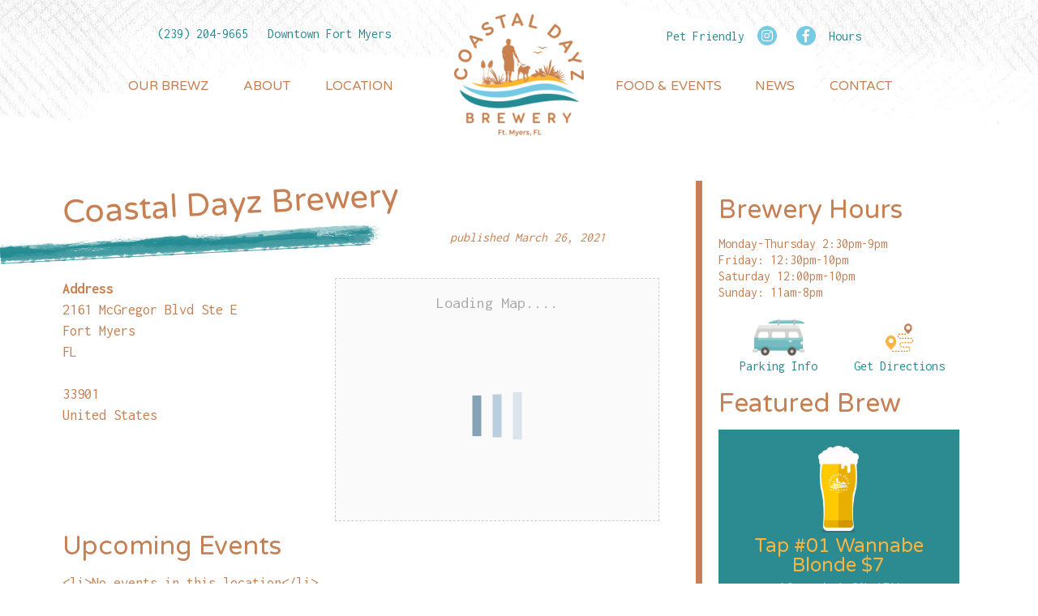

--- FILE ---
content_type: text/html; charset=UTF-8
request_url: https://coastaldayzbrewery.com/locations/coastal-dayz-brewery-65/
body_size: 15844
content:
<!doctype html>

<!--[if lt IE 7 ]> <html class="ie ie6 ie-lt10 ie-lt9 ie-lt8 ie-lt7 no-js" dir="ltr" lang="en-US"> <![endif]-->
<!--[if IE 7 ]>    <html class="ie ie7 ie-lt10 ie-lt9 ie-lt8 no-js" dir="ltr" lang="en-US"> <![endif]-->
<!--[if IE 8 ]>    <html class="ie ie8 ie-lt10 ie-lt9 no-js" dir="ltr" lang="en-US"> <![endif]-->
<!--[if IE 9 ]>    <html class="ie ie9 ie-lt10 no-js" dir="ltr" lang="en-US"> <![endif]-->
<!--[if gt IE 9]><!--><html class="no-js" dir="ltr" lang="en-US"><!--<![endif]-->
<!-- the "no-js" class is for Modernizr. -->

<head id="www-sitename-com" data-template-set="coastaldayz-wordpress-theme">

	<meta charset="UTF-8">
<script type="text/javascript">
/* <![CDATA[ */
 var gform;gform||(document.addEventListener("gform_main_scripts_loaded",function(){gform.scriptsLoaded=!0}),window.addEventListener("DOMContentLoaded",function(){gform.domLoaded=!0}),gform={domLoaded:!1,scriptsLoaded:!1,initializeOnLoaded:function(o){gform.domLoaded&&gform.scriptsLoaded?o():!gform.domLoaded&&gform.scriptsLoaded?window.addEventListener("DOMContentLoaded",o):document.addEventListener("gform_main_scripts_loaded",o)},hooks:{action:{},filter:{}},addAction:function(o,n,r,t){gform.addHook("action",o,n,r,t)},addFilter:function(o,n,r,t){gform.addHook("filter",o,n,r,t)},doAction:function(o){gform.doHook("action",o,arguments)},applyFilters:function(o){return gform.doHook("filter",o,arguments)},removeAction:function(o,n){gform.removeHook("action",o,n)},removeFilter:function(o,n,r){gform.removeHook("filter",o,n,r)},addHook:function(o,n,r,t,i){null==gform.hooks[o][n]&&(gform.hooks[o][n]=[]);var e=gform.hooks[o][n];null==i&&(i=n+"_"+e.length),gform.hooks[o][n].push({tag:i,callable:r,priority:t=null==t?10:t})},doHook:function(n,o,r){var t;if(r=Array.prototype.slice.call(r,1),null!=gform.hooks[n][o]&&((o=gform.hooks[n][o]).sort(function(o,n){return o.priority-n.priority}),o.forEach(function(o){"function"!=typeof(t=o.callable)&&(t=window[t]),"action"==n?t.apply(null,r):r[0]=t.apply(null,r)})),"filter"==n)return r[0]},removeHook:function(o,n,t,i){var r;null!=gform.hooks[o][n]&&(r=(r=gform.hooks[o][n]).filter(function(o,n,r){return!!(null!=i&&i!=o.tag||null!=t&&t!=o.priority)}),gform.hooks[o][n]=r)}}); 
/* ]]> */
</script>


	<!-- Always force latest IE rendering engine (even in intranet) -->
	<!--[if IE ]>
	<meta http-equiv="X-UA-Compatible" content="IE=edge">
	<![endif]-->

	
	

	<meta name="title" content="Coastal Dayz Brewery | Coastal Dayz Brewery">

	<meta name="description" content="Micro-brewery in Fort Myers, Florida" />
	<meta name="Copyright" content="Copyright &copy; Coastal Dayz Brewery 2026. All Rights Reserved.">

	<meta name="viewport" content="width=device-width, initial-scale=1.0, maximum-scale=1.0">
	<meta name="mobile-web-app-capable" content="yes">
	<link rel="shortcut icon" href="https://www.coastaldayzbrewery.com/fav.png">
	<link rel="icon" href="https://www.coastaldayzbrewery.com/fav.png" type="image/x-icon">

	<!-- This is an un-minified, complete version of Modernizr.
		 Before you move to production, you should generate a custom build that only has the detects you need. 
	<script src="https://coastaldayzbrewery.com/wp-content/themes/coastaldayz/_/js/modernizr-2.8.0.dev.js"></script>-->
	<meta property="fb:app_id" content="220154495342838" /> 
	<meta property="og:title" content="Coastal Dayz Brewery | Coastal Dayz Brewery" />
	<meta property="og:description" content="" />
	<meta property="og:url" content="https://coastaldayzbrewery.com/locations/coastal-dayz-brewery-65/" />
	<meta property="og:type"   content="website" />
	<link rel="profile" href="https://gmpg.org/xfn/11" />
	<link rel="pingback" href="https://coastaldayzbrewery.com/xmlrpc.php" />

		<style>img:is([sizes="auto" i], [sizes^="auto," i]) { contain-intrinsic-size: 3000px 1500px }</style>
	
		<!-- All in One SEO 4.8.5 - aioseo.com -->
		<title>Coastal Dayz Brewery | Coastal Dayz Brewery</title>
	<meta name="robots" content="max-image-preview:large" />
	<meta name="author" content="lisab@coastaldayzbrewery.com"/>
	<link rel="canonical" href="https://coastaldayzbrewery.com/locations/coastal-dayz-brewery-65/" />
	<meta name="generator" content="All in One SEO (AIOSEO) 4.8.5" />
		<script type="application/ld+json" class="aioseo-schema">
			{"@context":"https:\/\/schema.org","@graph":[{"@type":"BreadcrumbList","@id":"https:\/\/coastaldayzbrewery.com\/locations\/coastal-dayz-brewery-65\/#breadcrumblist","itemListElement":[{"@type":"ListItem","@id":"https:\/\/coastaldayzbrewery.com#listItem","position":1,"name":"Home","item":"https:\/\/coastaldayzbrewery.com","nextItem":{"@type":"ListItem","@id":"https:\/\/coastaldayzbrewery.com\/events\/locations\/#listItem","name":"Locations"}},{"@type":"ListItem","@id":"https:\/\/coastaldayzbrewery.com\/events\/locations\/#listItem","position":2,"name":"Locations","item":"https:\/\/coastaldayzbrewery.com\/events\/locations\/","nextItem":{"@type":"ListItem","@id":"https:\/\/coastaldayzbrewery.com\/locations\/coastal-dayz-brewery-65\/#listItem","name":"Coastal Dayz Brewery"},"previousItem":{"@type":"ListItem","@id":"https:\/\/coastaldayzbrewery.com#listItem","name":"Home"}},{"@type":"ListItem","@id":"https:\/\/coastaldayzbrewery.com\/locations\/coastal-dayz-brewery-65\/#listItem","position":3,"name":"Coastal Dayz Brewery","previousItem":{"@type":"ListItem","@id":"https:\/\/coastaldayzbrewery.com\/events\/locations\/#listItem","name":"Locations"}}]},{"@type":"Organization","@id":"https:\/\/coastaldayzbrewery.com\/#organization","name":"Coastal Dayz Brewery","description":"Micro-brewery in Fort Myers, Florida","url":"https:\/\/coastaldayzbrewery.com\/"},{"@type":"Person","@id":"https:\/\/coastaldayzbrewery.com\/author\/lisabcoastaldayzbrewery-com\/#author","url":"https:\/\/coastaldayzbrewery.com\/author\/lisabcoastaldayzbrewery-com\/","name":"lisab@coastaldayzbrewery.com","image":{"@type":"ImageObject","@id":"https:\/\/coastaldayzbrewery.com\/locations\/coastal-dayz-brewery-65\/#authorImage","url":"https:\/\/secure.gravatar.com\/avatar\/e749887a10363d4c11901457604d92a213243a9093432c624fbdf6f8e2a08ca8?s=96&d=mm&r=g","width":96,"height":96,"caption":"lisab@coastaldayzbrewery.com"}},{"@type":"WebPage","@id":"https:\/\/coastaldayzbrewery.com\/locations\/coastal-dayz-brewery-65\/#webpage","url":"https:\/\/coastaldayzbrewery.com\/locations\/coastal-dayz-brewery-65\/","name":"Coastal Dayz Brewery | Coastal Dayz Brewery","inLanguage":"en-US","isPartOf":{"@id":"https:\/\/coastaldayzbrewery.com\/#website"},"breadcrumb":{"@id":"https:\/\/coastaldayzbrewery.com\/locations\/coastal-dayz-brewery-65\/#breadcrumblist"},"author":{"@id":"https:\/\/coastaldayzbrewery.com\/author\/lisabcoastaldayzbrewery-com\/#author"},"creator":{"@id":"https:\/\/coastaldayzbrewery.com\/author\/lisabcoastaldayzbrewery-com\/#author"},"datePublished":"2021-03-26T04:54:02-04:00","dateModified":"2021-03-26T04:54:02-04:00"},{"@type":"WebSite","@id":"https:\/\/coastaldayzbrewery.com\/#website","url":"https:\/\/coastaldayzbrewery.com\/","name":"Coastal Dayz Brewery","description":"Micro-brewery in Fort Myers, Florida","inLanguage":"en-US","publisher":{"@id":"https:\/\/coastaldayzbrewery.com\/#organization"}}]}
		</script>
		<!-- All in One SEO -->

<link rel='dns-prefetch' href='//ajax.googleapis.com' />
<link rel='dns-prefetch' href='//use.fontawesome.com' />
<link rel='dns-prefetch' href='//fonts.googleapis.com' />
<meta property="og:image" content="https://coastaldayzbrewery.com/wp-content/themes/coastaldayz/_/img/fb-no-img.jpg"/>
<script type="text/javascript">
/* <![CDATA[ */
window._wpemojiSettings = {"baseUrl":"https:\/\/s.w.org\/images\/core\/emoji\/16.0.1\/72x72\/","ext":".png","svgUrl":"https:\/\/s.w.org\/images\/core\/emoji\/16.0.1\/svg\/","svgExt":".svg","source":{"concatemoji":"https:\/\/coastaldayzbrewery.com\/wp-includes\/js\/wp-emoji-release.min.js?ver=6.8.3"}};
/*! This file is auto-generated */
!function(s,n){var o,i,e;function c(e){try{var t={supportTests:e,timestamp:(new Date).valueOf()};sessionStorage.setItem(o,JSON.stringify(t))}catch(e){}}function p(e,t,n){e.clearRect(0,0,e.canvas.width,e.canvas.height),e.fillText(t,0,0);var t=new Uint32Array(e.getImageData(0,0,e.canvas.width,e.canvas.height).data),a=(e.clearRect(0,0,e.canvas.width,e.canvas.height),e.fillText(n,0,0),new Uint32Array(e.getImageData(0,0,e.canvas.width,e.canvas.height).data));return t.every(function(e,t){return e===a[t]})}function u(e,t){e.clearRect(0,0,e.canvas.width,e.canvas.height),e.fillText(t,0,0);for(var n=e.getImageData(16,16,1,1),a=0;a<n.data.length;a++)if(0!==n.data[a])return!1;return!0}function f(e,t,n,a){switch(t){case"flag":return n(e,"\ud83c\udff3\ufe0f\u200d\u26a7\ufe0f","\ud83c\udff3\ufe0f\u200b\u26a7\ufe0f")?!1:!n(e,"\ud83c\udde8\ud83c\uddf6","\ud83c\udde8\u200b\ud83c\uddf6")&&!n(e,"\ud83c\udff4\udb40\udc67\udb40\udc62\udb40\udc65\udb40\udc6e\udb40\udc67\udb40\udc7f","\ud83c\udff4\u200b\udb40\udc67\u200b\udb40\udc62\u200b\udb40\udc65\u200b\udb40\udc6e\u200b\udb40\udc67\u200b\udb40\udc7f");case"emoji":return!a(e,"\ud83e\udedf")}return!1}function g(e,t,n,a){var r="undefined"!=typeof WorkerGlobalScope&&self instanceof WorkerGlobalScope?new OffscreenCanvas(300,150):s.createElement("canvas"),o=r.getContext("2d",{willReadFrequently:!0}),i=(o.textBaseline="top",o.font="600 32px Arial",{});return e.forEach(function(e){i[e]=t(o,e,n,a)}),i}function t(e){var t=s.createElement("script");t.src=e,t.defer=!0,s.head.appendChild(t)}"undefined"!=typeof Promise&&(o="wpEmojiSettingsSupports",i=["flag","emoji"],n.supports={everything:!0,everythingExceptFlag:!0},e=new Promise(function(e){s.addEventListener("DOMContentLoaded",e,{once:!0})}),new Promise(function(t){var n=function(){try{var e=JSON.parse(sessionStorage.getItem(o));if("object"==typeof e&&"number"==typeof e.timestamp&&(new Date).valueOf()<e.timestamp+604800&&"object"==typeof e.supportTests)return e.supportTests}catch(e){}return null}();if(!n){if("undefined"!=typeof Worker&&"undefined"!=typeof OffscreenCanvas&&"undefined"!=typeof URL&&URL.createObjectURL&&"undefined"!=typeof Blob)try{var e="postMessage("+g.toString()+"("+[JSON.stringify(i),f.toString(),p.toString(),u.toString()].join(",")+"));",a=new Blob([e],{type:"text/javascript"}),r=new Worker(URL.createObjectURL(a),{name:"wpTestEmojiSupports"});return void(r.onmessage=function(e){c(n=e.data),r.terminate(),t(n)})}catch(e){}c(n=g(i,f,p,u))}t(n)}).then(function(e){for(var t in e)n.supports[t]=e[t],n.supports.everything=n.supports.everything&&n.supports[t],"flag"!==t&&(n.supports.everythingExceptFlag=n.supports.everythingExceptFlag&&n.supports[t]);n.supports.everythingExceptFlag=n.supports.everythingExceptFlag&&!n.supports.flag,n.DOMReady=!1,n.readyCallback=function(){n.DOMReady=!0}}).then(function(){return e}).then(function(){var e;n.supports.everything||(n.readyCallback(),(e=n.source||{}).concatemoji?t(e.concatemoji):e.wpemoji&&e.twemoji&&(t(e.twemoji),t(e.wpemoji)))}))}((window,document),window._wpemojiSettings);
/* ]]> */
</script>
<link rel='stylesheet' id='sbi_styles-css' href='https://coastaldayzbrewery.com/wp-content/plugins/instagram-feed/css/sbi-styles.min.css?ver=6.9.1' type='text/css' media='all' />
<style id='wp-emoji-styles-inline-css' type='text/css'>

	img.wp-smiley, img.emoji {
		display: inline !important;
		border: none !important;
		box-shadow: none !important;
		height: 1em !important;
		width: 1em !important;
		margin: 0 0.07em !important;
		vertical-align: -0.1em !important;
		background: none !important;
		padding: 0 !important;
	}
</style>
<link rel='stylesheet' id='wp-block-library-css' href='https://coastaldayzbrewery.com/wp-includes/css/dist/block-library/style.min.css?ver=6.8.3' type='text/css' media='all' />
<style id='classic-theme-styles-inline-css' type='text/css'>
/*! This file is auto-generated */
.wp-block-button__link{color:#fff;background-color:#32373c;border-radius:9999px;box-shadow:none;text-decoration:none;padding:calc(.667em + 2px) calc(1.333em + 2px);font-size:1.125em}.wp-block-file__button{background:#32373c;color:#fff;text-decoration:none}
</style>
<style id='global-styles-inline-css' type='text/css'>
:root{--wp--preset--aspect-ratio--square: 1;--wp--preset--aspect-ratio--4-3: 4/3;--wp--preset--aspect-ratio--3-4: 3/4;--wp--preset--aspect-ratio--3-2: 3/2;--wp--preset--aspect-ratio--2-3: 2/3;--wp--preset--aspect-ratio--16-9: 16/9;--wp--preset--aspect-ratio--9-16: 9/16;--wp--preset--color--black: #000000;--wp--preset--color--cyan-bluish-gray: #abb8c3;--wp--preset--color--white: #ffffff;--wp--preset--color--pale-pink: #f78da7;--wp--preset--color--vivid-red: #cf2e2e;--wp--preset--color--luminous-vivid-orange: #ff6900;--wp--preset--color--luminous-vivid-amber: #fcb900;--wp--preset--color--light-green-cyan: #7bdcb5;--wp--preset--color--vivid-green-cyan: #00d084;--wp--preset--color--pale-cyan-blue: #8ed1fc;--wp--preset--color--vivid-cyan-blue: #0693e3;--wp--preset--color--vivid-purple: #9b51e0;--wp--preset--gradient--vivid-cyan-blue-to-vivid-purple: linear-gradient(135deg,rgba(6,147,227,1) 0%,rgb(155,81,224) 100%);--wp--preset--gradient--light-green-cyan-to-vivid-green-cyan: linear-gradient(135deg,rgb(122,220,180) 0%,rgb(0,208,130) 100%);--wp--preset--gradient--luminous-vivid-amber-to-luminous-vivid-orange: linear-gradient(135deg,rgba(252,185,0,1) 0%,rgba(255,105,0,1) 100%);--wp--preset--gradient--luminous-vivid-orange-to-vivid-red: linear-gradient(135deg,rgba(255,105,0,1) 0%,rgb(207,46,46) 100%);--wp--preset--gradient--very-light-gray-to-cyan-bluish-gray: linear-gradient(135deg,rgb(238,238,238) 0%,rgb(169,184,195) 100%);--wp--preset--gradient--cool-to-warm-spectrum: linear-gradient(135deg,rgb(74,234,220) 0%,rgb(151,120,209) 20%,rgb(207,42,186) 40%,rgb(238,44,130) 60%,rgb(251,105,98) 80%,rgb(254,248,76) 100%);--wp--preset--gradient--blush-light-purple: linear-gradient(135deg,rgb(255,206,236) 0%,rgb(152,150,240) 100%);--wp--preset--gradient--blush-bordeaux: linear-gradient(135deg,rgb(254,205,165) 0%,rgb(254,45,45) 50%,rgb(107,0,62) 100%);--wp--preset--gradient--luminous-dusk: linear-gradient(135deg,rgb(255,203,112) 0%,rgb(199,81,192) 50%,rgb(65,88,208) 100%);--wp--preset--gradient--pale-ocean: linear-gradient(135deg,rgb(255,245,203) 0%,rgb(182,227,212) 50%,rgb(51,167,181) 100%);--wp--preset--gradient--electric-grass: linear-gradient(135deg,rgb(202,248,128) 0%,rgb(113,206,126) 100%);--wp--preset--gradient--midnight: linear-gradient(135deg,rgb(2,3,129) 0%,rgb(40,116,252) 100%);--wp--preset--font-size--small: 13px;--wp--preset--font-size--medium: 20px;--wp--preset--font-size--large: 36px;--wp--preset--font-size--x-large: 42px;--wp--preset--spacing--20: 0.44rem;--wp--preset--spacing--30: 0.67rem;--wp--preset--spacing--40: 1rem;--wp--preset--spacing--50: 1.5rem;--wp--preset--spacing--60: 2.25rem;--wp--preset--spacing--70: 3.38rem;--wp--preset--spacing--80: 5.06rem;--wp--preset--shadow--natural: 6px 6px 9px rgba(0, 0, 0, 0.2);--wp--preset--shadow--deep: 12px 12px 50px rgba(0, 0, 0, 0.4);--wp--preset--shadow--sharp: 6px 6px 0px rgba(0, 0, 0, 0.2);--wp--preset--shadow--outlined: 6px 6px 0px -3px rgba(255, 255, 255, 1), 6px 6px rgba(0, 0, 0, 1);--wp--preset--shadow--crisp: 6px 6px 0px rgba(0, 0, 0, 1);}:where(.is-layout-flex){gap: 0.5em;}:where(.is-layout-grid){gap: 0.5em;}body .is-layout-flex{display: flex;}.is-layout-flex{flex-wrap: wrap;align-items: center;}.is-layout-flex > :is(*, div){margin: 0;}body .is-layout-grid{display: grid;}.is-layout-grid > :is(*, div){margin: 0;}:where(.wp-block-columns.is-layout-flex){gap: 2em;}:where(.wp-block-columns.is-layout-grid){gap: 2em;}:where(.wp-block-post-template.is-layout-flex){gap: 1.25em;}:where(.wp-block-post-template.is-layout-grid){gap: 1.25em;}.has-black-color{color: var(--wp--preset--color--black) !important;}.has-cyan-bluish-gray-color{color: var(--wp--preset--color--cyan-bluish-gray) !important;}.has-white-color{color: var(--wp--preset--color--white) !important;}.has-pale-pink-color{color: var(--wp--preset--color--pale-pink) !important;}.has-vivid-red-color{color: var(--wp--preset--color--vivid-red) !important;}.has-luminous-vivid-orange-color{color: var(--wp--preset--color--luminous-vivid-orange) !important;}.has-luminous-vivid-amber-color{color: var(--wp--preset--color--luminous-vivid-amber) !important;}.has-light-green-cyan-color{color: var(--wp--preset--color--light-green-cyan) !important;}.has-vivid-green-cyan-color{color: var(--wp--preset--color--vivid-green-cyan) !important;}.has-pale-cyan-blue-color{color: var(--wp--preset--color--pale-cyan-blue) !important;}.has-vivid-cyan-blue-color{color: var(--wp--preset--color--vivid-cyan-blue) !important;}.has-vivid-purple-color{color: var(--wp--preset--color--vivid-purple) !important;}.has-black-background-color{background-color: var(--wp--preset--color--black) !important;}.has-cyan-bluish-gray-background-color{background-color: var(--wp--preset--color--cyan-bluish-gray) !important;}.has-white-background-color{background-color: var(--wp--preset--color--white) !important;}.has-pale-pink-background-color{background-color: var(--wp--preset--color--pale-pink) !important;}.has-vivid-red-background-color{background-color: var(--wp--preset--color--vivid-red) !important;}.has-luminous-vivid-orange-background-color{background-color: var(--wp--preset--color--luminous-vivid-orange) !important;}.has-luminous-vivid-amber-background-color{background-color: var(--wp--preset--color--luminous-vivid-amber) !important;}.has-light-green-cyan-background-color{background-color: var(--wp--preset--color--light-green-cyan) !important;}.has-vivid-green-cyan-background-color{background-color: var(--wp--preset--color--vivid-green-cyan) !important;}.has-pale-cyan-blue-background-color{background-color: var(--wp--preset--color--pale-cyan-blue) !important;}.has-vivid-cyan-blue-background-color{background-color: var(--wp--preset--color--vivid-cyan-blue) !important;}.has-vivid-purple-background-color{background-color: var(--wp--preset--color--vivid-purple) !important;}.has-black-border-color{border-color: var(--wp--preset--color--black) !important;}.has-cyan-bluish-gray-border-color{border-color: var(--wp--preset--color--cyan-bluish-gray) !important;}.has-white-border-color{border-color: var(--wp--preset--color--white) !important;}.has-pale-pink-border-color{border-color: var(--wp--preset--color--pale-pink) !important;}.has-vivid-red-border-color{border-color: var(--wp--preset--color--vivid-red) !important;}.has-luminous-vivid-orange-border-color{border-color: var(--wp--preset--color--luminous-vivid-orange) !important;}.has-luminous-vivid-amber-border-color{border-color: var(--wp--preset--color--luminous-vivid-amber) !important;}.has-light-green-cyan-border-color{border-color: var(--wp--preset--color--light-green-cyan) !important;}.has-vivid-green-cyan-border-color{border-color: var(--wp--preset--color--vivid-green-cyan) !important;}.has-pale-cyan-blue-border-color{border-color: var(--wp--preset--color--pale-cyan-blue) !important;}.has-vivid-cyan-blue-border-color{border-color: var(--wp--preset--color--vivid-cyan-blue) !important;}.has-vivid-purple-border-color{border-color: var(--wp--preset--color--vivid-purple) !important;}.has-vivid-cyan-blue-to-vivid-purple-gradient-background{background: var(--wp--preset--gradient--vivid-cyan-blue-to-vivid-purple) !important;}.has-light-green-cyan-to-vivid-green-cyan-gradient-background{background: var(--wp--preset--gradient--light-green-cyan-to-vivid-green-cyan) !important;}.has-luminous-vivid-amber-to-luminous-vivid-orange-gradient-background{background: var(--wp--preset--gradient--luminous-vivid-amber-to-luminous-vivid-orange) !important;}.has-luminous-vivid-orange-to-vivid-red-gradient-background{background: var(--wp--preset--gradient--luminous-vivid-orange-to-vivid-red) !important;}.has-very-light-gray-to-cyan-bluish-gray-gradient-background{background: var(--wp--preset--gradient--very-light-gray-to-cyan-bluish-gray) !important;}.has-cool-to-warm-spectrum-gradient-background{background: var(--wp--preset--gradient--cool-to-warm-spectrum) !important;}.has-blush-light-purple-gradient-background{background: var(--wp--preset--gradient--blush-light-purple) !important;}.has-blush-bordeaux-gradient-background{background: var(--wp--preset--gradient--blush-bordeaux) !important;}.has-luminous-dusk-gradient-background{background: var(--wp--preset--gradient--luminous-dusk) !important;}.has-pale-ocean-gradient-background{background: var(--wp--preset--gradient--pale-ocean) !important;}.has-electric-grass-gradient-background{background: var(--wp--preset--gradient--electric-grass) !important;}.has-midnight-gradient-background{background: var(--wp--preset--gradient--midnight) !important;}.has-small-font-size{font-size: var(--wp--preset--font-size--small) !important;}.has-medium-font-size{font-size: var(--wp--preset--font-size--medium) !important;}.has-large-font-size{font-size: var(--wp--preset--font-size--large) !important;}.has-x-large-font-size{font-size: var(--wp--preset--font-size--x-large) !important;}
:where(.wp-block-post-template.is-layout-flex){gap: 1.25em;}:where(.wp-block-post-template.is-layout-grid){gap: 1.25em;}
:where(.wp-block-columns.is-layout-flex){gap: 2em;}:where(.wp-block-columns.is-layout-grid){gap: 2em;}
:root :where(.wp-block-pullquote){font-size: 1.5em;line-height: 1.6;}
</style>
<link rel='stylesheet' id='events-manager-css' href='https://coastaldayzbrewery.com/wp-content/plugins/events-manager/includes/css/events-manager.min.css?ver=7.0.5' type='text/css' media='all' />
<link rel='stylesheet' id='rs-plugin-settings-css' href='https://coastaldayzbrewery.com/wp-content/plugins/revslider/public/assets/css/settings.css?ver=5.4.8' type='text/css' media='all' />
<style id='rs-plugin-settings-inline-css' type='text/css'>
#rs-demo-id {}
</style>
<link rel='stylesheet' id='wp-fullcalendar-css' href='https://coastaldayzbrewery.com/wp-content/plugins/wp-fullcalendar/includes/css/main.css?ver=1.6' type='text/css' media='all' />
<link rel='stylesheet' id='wp-fullcalendar-tippy-light-border-css' href='https://coastaldayzbrewery.com/wp-content/plugins/wp-fullcalendar/includes/css/tippy/light-border.css?ver=1.6' type='text/css' media='all' />
<link rel='stylesheet' id='jquery-ui-css' href='https://coastaldayzbrewery.com/wp-content/plugins/wp-fullcalendar/includes/css/jquery-ui/smoothness/jquery-ui.min.css?ver=1.6' type='text/css' media='all' />
<link rel='stylesheet' id='jquery-ui-theme-css' href='https://coastaldayzbrewery.com/wp-content/plugins/wp-fullcalendar/includes/css/jquery-ui/smoothness/theme.css?ver=1.6' type='text/css' media='all' />
<link rel='stylesheet' id='cdbcustom-reset-css' href='https://coastaldayzbrewery.com/wp-content/themes/coastaldayz/reset.css?ver=6.8.3' type='text/css' media='all' />
<link rel='stylesheet' id='cdbcustom-styles-css' href='https://coastaldayzbrewery.com/wp-content/themes/coastaldayz/style.css?ver=1754514100' type='text/css' media='all' />
<link rel='stylesheet' id='cdb-fontawesome-css' href='https://use.fontawesome.com/releases/v5.0.6/css/all.css?ver=6.8.3' type='text/css' media='all' />
<link rel='stylesheet' id='cdb-fancycss-css' href='https://coastaldayzbrewery.com/wp-content/themes/coastaldayz/_/css/jquery.fancybox.css?ver=6.8.3' type='text/css' media='all' />
<link rel='stylesheet' id='cdbcustom-gfonts-css' href='//fonts.googleapis.com/css?family=Inconsolata%3A400%2C700%7CVarela+Round%3A400%2C600&#038;ver=6.8.3' type='text/css' media='all' />
<link rel='stylesheet' id='cornerstone-shortcodes-css' href='https://coastaldayzbrewery.com/wp-content/plugins/cornerstone/assets/dist/css/site/style.css?ver=2.1.7' type='text/css' media='all' />
<link rel='stylesheet' id='wp-pagenavi-css' href='https://coastaldayzbrewery.com/wp-content/plugins/wp-pagenavi/pagenavi-css.css?ver=2.70' type='text/css' media='all' />
<script type="text/javascript" src="//ajax.googleapis.com/ajax/libs/jquery/2.2.4/jquery.min.js?ver=6.8.3" id="jquery-js"></script>
<script type="text/javascript" src="https://coastaldayzbrewery.com/wp-includes/js/jquery/ui/core.min.js?ver=1.13.3" id="jquery-ui-core-js"></script>
<script type="text/javascript" src="https://coastaldayzbrewery.com/wp-includes/js/jquery/ui/mouse.min.js?ver=1.13.3" id="jquery-ui-mouse-js"></script>
<script type="text/javascript" src="https://coastaldayzbrewery.com/wp-includes/js/jquery/ui/sortable.min.js?ver=1.13.3" id="jquery-ui-sortable-js"></script>
<script type="text/javascript" src="https://coastaldayzbrewery.com/wp-includes/js/jquery/ui/datepicker.min.js?ver=1.13.3" id="jquery-ui-datepicker-js"></script>
<script type="text/javascript" id="jquery-ui-datepicker-js-after">
/* <![CDATA[ */
jQuery(function(jQuery){jQuery.datepicker.setDefaults({"closeText":"Close","currentText":"Today","monthNames":["January","February","March","April","May","June","July","August","September","October","November","December"],"monthNamesShort":["Jan","Feb","Mar","Apr","May","Jun","Jul","Aug","Sep","Oct","Nov","Dec"],"nextText":"Next","prevText":"Previous","dayNames":["Sunday","Monday","Tuesday","Wednesday","Thursday","Friday","Saturday"],"dayNamesShort":["Sun","Mon","Tue","Wed","Thu","Fri","Sat"],"dayNamesMin":["S","M","T","W","T","F","S"],"dateFormat":"MM d, yy","firstDay":1,"isRTL":false});});
/* ]]> */
</script>
<script type="text/javascript" src="https://coastaldayzbrewery.com/wp-includes/js/jquery/ui/resizable.min.js?ver=1.13.3" id="jquery-ui-resizable-js"></script>
<script type="text/javascript" src="https://coastaldayzbrewery.com/wp-includes/js/jquery/ui/draggable.min.js?ver=1.13.3" id="jquery-ui-draggable-js"></script>
<script type="text/javascript" src="https://coastaldayzbrewery.com/wp-includes/js/jquery/ui/controlgroup.min.js?ver=1.13.3" id="jquery-ui-controlgroup-js"></script>
<script type="text/javascript" src="https://coastaldayzbrewery.com/wp-includes/js/jquery/ui/checkboxradio.min.js?ver=1.13.3" id="jquery-ui-checkboxradio-js"></script>
<script type="text/javascript" src="https://coastaldayzbrewery.com/wp-includes/js/jquery/ui/button.min.js?ver=1.13.3" id="jquery-ui-button-js"></script>
<script type="text/javascript" src="https://coastaldayzbrewery.com/wp-includes/js/jquery/ui/dialog.min.js?ver=1.13.3" id="jquery-ui-dialog-js"></script>
<script type="text/javascript" id="events-manager-js-extra">
/* <![CDATA[ */
var EM = {"ajaxurl":"https:\/\/coastaldayzbrewery.com\/wp-admin\/admin-ajax.php","locationajaxurl":"https:\/\/coastaldayzbrewery.com\/wp-admin\/admin-ajax.php?action=locations_search","firstDay":"1","locale":"en","dateFormat":"yy-mm-dd","ui_css":"https:\/\/coastaldayzbrewery.com\/wp-content\/plugins\/events-manager\/includes\/css\/jquery-ui\/build.min.css","show24hours":"0","is_ssl":"1","autocomplete_limit":"10","calendar":{"breakpoints":{"small":560,"medium":908,"large":false}},"phone":"","datepicker":{"format":"m\/d\/Y"},"search":{"breakpoints":{"small":650,"medium":850,"full":false}},"url":"https:\/\/coastaldayzbrewery.com\/wp-content\/plugins\/events-manager","assets":{"input.em-uploader":{"js":{"em-uploader":{"url":"https:\/\/coastaldayzbrewery.com\/wp-content\/plugins\/events-manager\/includes\/js\/em-uploader.js?v=7.0.5","event":"em_uploader_ready"}}},".em-recurrence-sets, .em-timezone":{"js":{"luxon":{"url":"luxon\/luxon.js?v=7.0.5","event":"em_luxon_ready"}}},".em-booking-form, #em-booking-form, .em-booking-recurring, .em-event-booking-form":{"js":{"em-bookings":{"url":"https:\/\/coastaldayzbrewery.com\/wp-content\/plugins\/events-manager\/includes\/js\/bookingsform.js?v=7.0.5","event":"em_booking_form_js_loaded"}}}},"cached":"","google_maps_api":"AIzaSyBhHe8sbLCTF7sTt1xhYt03WUwTyq3sNes","bookingInProgress":"Please wait while the booking is being submitted.","tickets_save":"Save Ticket","bookingajaxurl":"https:\/\/coastaldayzbrewery.com\/wp-admin\/admin-ajax.php","bookings_export_save":"Export Bookings","bookings_settings_save":"Save Settings","booking_delete":"Are you sure you want to delete?","booking_offset":"30","bookings":{"submit_button":{"text":{"default":"Send your booking","free":"Send your booking","payment":"Send your booking","processing":"Processing ..."}},"update_listener":""},"bb_full":"Sold Out","bb_book":"Book Now","bb_booking":"Booking...","bb_booked":"Booking Submitted","bb_error":"Booking Error. Try again?","bb_cancel":"Cancel","bb_canceling":"Canceling...","bb_cancelled":"Cancelled","bb_cancel_error":"Cancellation Error. Try again?","txt_search":"Search","txt_searching":"Searching...","txt_loading":"Loading..."};
/* ]]> */
</script>
<script type="text/javascript" src="https://coastaldayzbrewery.com/wp-content/plugins/events-manager/includes/js/events-manager.js?ver=7.0.5" id="events-manager-js"></script>
<script type="text/javascript" src="https://coastaldayzbrewery.com/wp-content/plugins/revslider/public/assets/js/jquery.themepunch.tools.min.js?ver=5.4.8" id="tp-tools-js"></script>
<script type="text/javascript" src="https://coastaldayzbrewery.com/wp-content/plugins/revslider/public/assets/js/jquery.themepunch.revolution.min.js?ver=5.4.8" id="revmin-js"></script>
<script type="text/javascript" src="https://coastaldayzbrewery.com/wp-includes/js/jquery/ui/menu.min.js?ver=1.13.3" id="jquery-ui-menu-js"></script>
<script type="text/javascript" src="https://coastaldayzbrewery.com/wp-includes/js/jquery/ui/selectmenu.min.js?ver=1.13.3" id="jquery-ui-selectmenu-js"></script>
<script type="text/javascript" src="https://coastaldayzbrewery.com/wp-includes/js/jquery/ui/tooltip.min.js?ver=1.13.3" id="jquery-ui-tooltip-js"></script>
<script type="text/javascript" src="https://coastaldayzbrewery.com/wp-includes/js/dist/vendor/moment.min.js?ver=2.30.1" id="moment-js"></script>
<script type="text/javascript" id="moment-js-after">
/* <![CDATA[ */
moment.updateLocale( 'en_US', {"months":["January","February","March","April","May","June","July","August","September","October","November","December"],"monthsShort":["Jan","Feb","Mar","Apr","May","Jun","Jul","Aug","Sep","Oct","Nov","Dec"],"weekdays":["Sunday","Monday","Tuesday","Wednesday","Thursday","Friday","Saturday"],"weekdaysShort":["Sun","Mon","Tue","Wed","Thu","Fri","Sat"],"week":{"dow":1},"longDateFormat":{"LT":"g:i a","LTS":null,"L":null,"LL":"F j, Y","LLL":"F j, Y g:i a","LLLL":null}} );
/* ]]> */
</script>
<script type="text/javascript" id="wp-fullcalendar-js-extra">
/* <![CDATA[ */
var WPFC = {"ajaxurl":"https:\/\/coastaldayzbrewery.com\/wp-admin\/admin-ajax.php?action=WP_FullCalendar","firstDay":"1","wpfc_theme":"jquery-ui","wpfc_limit":"3","wpfc_limit_txt":"more ...","timeFormat":"h(:mm)A","defaultView":"month","weekends":"true","header":{"left":"prev,next today","center":"title","right":"month,basicWeek,basicDay"},"wpfc_qtips":"1","tippy_theme":"light-border","tippy_placement":"auto","tippy_loading":"Loading..."};
/* ]]> */
</script>
<script type="text/javascript" src="https://coastaldayzbrewery.com/wp-content/plugins/wp-fullcalendar/includes/js/main.js?ver=1.6" id="wp-fullcalendar-js"></script>
<script type="text/javascript" src="https://coastaldayzbrewery.com/wp-content/themes/coastaldayz/_/js/jquery.fancybox.min.js?ver=6.8.3" id="cdb-fancy-js"></script>
<script type="text/javascript" src="https://coastaldayzbrewery.com/wp-content/themes/coastaldayz/_/js/jquery.matchheight.js?ver=6.8.3" id="cdb-matchheight-js"></script>
<script type="text/javascript" src="https://coastaldayzbrewery.com/wp-content/plugins/cornerstone/assets/dist/js/site/cs-head.js?ver=2.1.7" id="cornerstone-site-head-js"></script>
<link rel="https://api.w.org/" href="https://coastaldayzbrewery.com/wp-json/" /><link rel='shortlink' href='https://coastaldayzbrewery.com/?p=2786' />
<link rel="alternate" title="oEmbed (JSON)" type="application/json+oembed" href="https://coastaldayzbrewery.com/wp-json/oembed/1.0/embed?url=https%3A%2F%2Fcoastaldayzbrewery.com%2Flocations%2Fcoastal-dayz-brewery-65%2F" />
<link rel="alternate" title="oEmbed (XML)" type="text/xml+oembed" href="https://coastaldayzbrewery.com/wp-json/oembed/1.0/embed?url=https%3A%2F%2Fcoastaldayzbrewery.com%2Flocations%2Fcoastal-dayz-brewery-65%2F&#038;format=xml" />
<meta name="generator" content="Powered by Slider Revolution 5.4.8 - responsive, Mobile-Friendly Slider Plugin for WordPress with comfortable drag and drop interface." />
<script type="text/javascript">function setREVStartSize(e){									
						try{ e.c=jQuery(e.c);var i=jQuery(window).width(),t=9999,r=0,n=0,l=0,f=0,s=0,h=0;
							if(e.responsiveLevels&&(jQuery.each(e.responsiveLevels,function(e,f){f>i&&(t=r=f,l=e),i>f&&f>r&&(r=f,n=e)}),t>r&&(l=n)),f=e.gridheight[l]||e.gridheight[0]||e.gridheight,s=e.gridwidth[l]||e.gridwidth[0]||e.gridwidth,h=i/s,h=h>1?1:h,f=Math.round(h*f),"fullscreen"==e.sliderLayout){var u=(e.c.width(),jQuery(window).height());if(void 0!=e.fullScreenOffsetContainer){var c=e.fullScreenOffsetContainer.split(",");if (c) jQuery.each(c,function(e,i){u=jQuery(i).length>0?u-jQuery(i).outerHeight(!0):u}),e.fullScreenOffset.split("%").length>1&&void 0!=e.fullScreenOffset&&e.fullScreenOffset.length>0?u-=jQuery(window).height()*parseInt(e.fullScreenOffset,0)/100:void 0!=e.fullScreenOffset&&e.fullScreenOffset.length>0&&(u-=parseInt(e.fullScreenOffset,0))}f=u}else void 0!=e.minHeight&&f<e.minHeight&&(f=e.minHeight);e.c.closest(".rev_slider_wrapper").css({height:f})					
						}catch(d){console.log("Failure at Presize of Slider:"+d)}						
					};</script>
<style id="cornerstone-generated-css" type="text/css">#cs-content .x-accordion,#cs-content .x-alert,#cs-content .x-audio,#cs-content .x-author-box,#cs-content .x-base-margin,#cs-content .x-block-grid,#cs-content .x-card-outer,#cs-content .x-code,#cs-content .x-columnize,#cs-content .x-entry-share,#cs-content div.x-feature-box,#cs-content .x-feature-list,#cs-content .x-flexslider-shortcode-container,#cs-content .x-gap,#cs-content .x-img,#cs-content .x-map,#cs-content .x-promo,#cs-content .x-prompt,#cs-content .x-recent-posts,#cs-content .x-section,#cs-content .x-skill-bar,#cs-content .x-tab-content,#cs-content .x-video{margin-bottom:1.5em;}#cs-content .x-blockquote:not(.x-pullquote),#cs-content .x-callout,#cs-content .x-hr,#cs-content .x-pricing-table{margin-top:1.5em;margin-bottom:1.5em;}@media (max-width:767px){#cs-content .x-pullquote.left,#cs-content .x-pullquote.right{margin-top:1.5em;margin-bottom:1.5em;}}@media (max-width:480px){#cs-content .x-toc.left,#cs-content .x-toc.right{margin-bottom:1.5em;}}#cs-content .x-container.width{width:88%;}#cs-content .x-container.max{max-width:1200px;}#cs-content .x-accordion-heading .x-accordion-toggle.collapsed,#cs-content .x-nav-tabs > li > a,#cs-content .x-recent-posts .h-recent-posts,#cs-content .x-recent-posts .x-recent-posts-date{color:#272727;}#cs-content .x-accordion-heading .x-accordion-toggle.collapsed:hover,#cs-content .x-accordion-heading .x-accordion-toggle,#cs-content .x-nav-tabs > li > a:hover,#cs-content .x-nav-tabs > .active > a,#cs-content .x-nav-tabs > .active > a:hover,#cs-content .x-recent-posts a:hover .h-recent-posts{color:#ff2a13;}#cs-content a.x-img-thumbnail:hover{border-color:#ff2a13;}#cs-content .x-dropcap,#cs-content .x-highlight,#cs-content .x-pricing-column.featured h2,#cs-content .x-recent-posts .x-recent-posts-img:after{background-color:#ff2a13;}#cs-content .x-btn{color:#ffffff;border-color:#ac1100;background-color:#ff2a13;margin-bottom:0.25em;text-shadow:0 0.075em 0.075em rgba(0,0,0,0.5);box-shadow:0 0.25em 0 0 #a71000,0 4px 9px rgba(0,0,0,0.75);border-radius:0.25em;}#cs-content a.x-btn:hover{color:#ffffff;border-color:#600900;background-color:#ef2201;margin-bottom:0.25em;text-shadow:0 0.075em 0.075em rgba(0,0,0,0.5);box-shadow:0 0.25em 0 0 #a71000,0 4px 9px rgba(0,0,0,0.75);}#cs-content .x-btn.x-btn-real,#cs-content .x-btn.x-btn-real:hover{margin-bottom:0.25em;text-shadow:0 0.075em 0.075em rgba(0,0,0,0.65);}#cs-content .x-btn.x-btn-real{box-shadow:0 0.25em 0 0 #a71000,0 4px 9px rgba(0,0,0,0.75);}#cs-content .x-btn.x-btn-real:hover{box-shadow:0 0.25em 0 0 #a71000,0 4px 9px rgba(0,0,0,0.75);}#cs-content .x-btn.x-btn-flat,#cs-content .x-btn.x-btn-flat:hover{margin-bottom:0;text-shadow:0 0.075em 0.075em rgba(0,0,0,0.65);box-shadow:none;}#cs-content .x-btn.x-btn-transparent,#cs-content .x-btn.x-btn-transparent:hover{margin-bottom:0;border-width:3px;text-shadow:none;text-transform:uppercase;background-color:transparent;box-shadow:none;}</style>	
	<!-- Global site tag (gtag.js) - Google Analytics -->
<script async src="https://www.googletagmanager.com/gtag/js?id=UA-124444572-1"></script>
<script>window.dataLayer=window.dataLayer||[];function gtag(){dataLayer.push(arguments);}
gtag('js',new Date());gtag('config','UA-124444572-1');</script>

</head>

<body class="wp-singular location-template-default single single-location postid-2786 wp-theme-coastaldayz cornerstone-v2_1_7">

	<div id="wrapper">

		<header id="header" role="banner">
				
				<div class="hdr-cont">
					
					<div class="top-links topleft">
						<span class="top-phone"><a href="tel:+12392049665">(239) 204-9665</a></span> <span class="top-location"><a href="https://coastaldayzbrewery.com/location">Downtown Fort Myers</a></span>
					</div>
					
					<div class="top-links topright">
						<span class="top-pet"><a href="https://coastaldayzbrewery.com/2018/08/30/pet-friendly-brewery-in-fort-myers-florida/">Pet Friendly</a></span> <span><a href="https://instagram.com/coastaldayzbrewery" target="_blank" class="topicolink"><i class="fab fa-instagram"></i></a> <a href="https://facebook.com/coastaldayzbrewery" target="_blank" class="topicolink"><i class="fab fa-facebook-f"></i></a></span> <span class="top-hours"><a href="https://coastaldayzbrewery.com/contact/#anchor-hours">Hours</a></span>
					</div>
				
				</div>
				
				
				<a class="logo" href="https://coastaldayzbrewery.com">
					<img src="https://coastaldayzbrewery.com/wp-content/themes/coastaldayz/_/img/logo.png" alt="Coastal Dayz Brewery" />
				</a>
				
				<a class="mobile-only logo-hor" href="https://coastaldayzbrewery.com">
					<img src="https://coastaldayzbrewery.com/wp-content/themes/coastaldayz/_/img/logo-hor.png" alt="Coastal Dayz Brewery" />
				</a>
				
				<a class="mobile-only logo-hor-white" href="https://coastaldayzbrewery.com">
					<img src="https://coastaldayzbrewery.com/wp-content/themes/coastaldayz/_/img/logo-hor-white.png" alt="Coastal Dayz Brewery" />
				</a>
				
				<nav id="nav" role="navigation">
			
					<ul>
						<li><a href="https://coastaldayzbrewery.com/our-brewz">Our Brewz</a></li><li><a href="https://coastaldayzbrewery.com/about">About</a></li><li><a href="https://coastaldayzbrewery.com/location">Location</a></li><li><a href="https://coastaldayzbrewery.com/events" style="padding:.5em 1.25em;">Food &amp; Events</a></li><li><a href="https://coastaldayzbrewery.com/news">News</a></li><li><a href="https://coastaldayzbrewery.com/contact">Contact</a></li>
					</ul>
					
				</nav>
				
				<div class="button_container mobileburger" id="toggle">
				  <span class="top"></span>
				  <span class="middle"></span>
				  <span class="bottom"></span>
				</div>
				
				<div class="nav-overlay" id="overlay">
				  	
				  	<div class="hdr-cont-mobile">
					
						<div class="top-links topleft">
							<span class="top-phone"><a href="tel:+12392049665">(239) 204-9665</a></span> <span class="top-location"><a href="https://coastaldayzbrewery.com/location">Downtown Fort Myers</a></span>
						</div>
						
						<div class="top-links topright">
							<span class="top-pet">Pet Friendly</span> <span><a href="https://instagram.com/coastaldayzbrewery" target="_blank"><i class="fab fa-instagram"></i></a> <a href="https://www.facebook.com/coastaldayzbrewery" target="_blank"><i class="fab fa-facebook-f"></i></a> </span> 
						</div>
					
					</div>
				  	
				  	
				  	
				  	<nav class="overlay-menu">
				    
				  		<ul>
							<li><a href="https://coastaldayzbrewery.com/our-brewz">Our Brewz</a></li>
							<li><a href="https://coastaldayzbrewery.com/about">About</a></li>
							<li><a href="https://coastaldayzbrewery.com/contact/#anchor-hours">Hours</a></li>
							<li><a href="https://coastaldayzbrewery.com/location">Location</a></li>
							<li><a href="https://coastaldayzbrewery.com/events">Food &amp; Events</a></li>
							<li><a href="https://coastaldayzbrewery.com/news">News</a></li>
							<li><a href="https://coastaldayzbrewery.com/contact">Contact</a></li>
						</ul>
						
					</nav>
					
				</div>
				
				
				
				
						
		</header>

		
	

		<div id="cs-content" class="cs-content main-cont">
		
			<div id="x-section-1" class="x-section" style="margin: 0px;padding: 45px 0px; background-color: transparent;">
				
				<div class="x-container max width" style="margin: 0px auto;padding: 0px;">
					
					<div class="x-column x-sm x-2-3" style="padding: 0px;">
					
						<article class="post-2786 location type-location status-publish hentry" id="post-2786">
				
							<div class="entry-content">
								
								<h2 class="posts-single-ttl">Coastal Dayz Brewery</h2>
								<em><div class="posted-on">published March 26, 2021</div></em>
								<div class="post-single-content">
									
									
																		
									
									
									
									
									<div class="em em-view-container" id="em-view-85330342" data-view="location">
	<div class="em em-item em-item-single em-location em-location-single em-location-84" id="em-location-85330342" data-view-id="85330342">
		<div style="float:right; margin:0px 0px 15px 15px;">			<div class="em em-location-map-container" style="position:relative; width:400px; height: 300px;">
				<div class='em-location-map' id='em-location-map-948711775' style="width: 100%; height: 100%;">
					<div class="em-loading-maps">
						<span>Loading Map....</span>
						<svg xmlns="http://www.w3.org/2000/svg" xmlns:xlink="http://www.w3.org/1999/xlink" style="margin: auto; background: none; display: block; shape-rendering: auto;" width="200px" height="200px" viewBox="0 0 100 100" preserveAspectRatio="xMidYMid">
							<rect x="19.5" y="26" width="11" height="48" fill="#85a2b6">
								<animate attributeName="y" repeatCount="indefinite" dur="1s" calcMode="spline" keyTimes="0;0.5;1" values="2;26;26" keySplines="0 0.5 0.5 1;0 0.5 0.5 1" begin="-0.2s"></animate>
								<animate attributeName="height" repeatCount="indefinite" dur="1s" calcMode="spline" keyTimes="0;0.5;1" values="96;48;48" keySplines="0 0.5 0.5 1;0 0.5 0.5 1" begin="-0.2s"></animate>
							</rect>
							<rect x="44.5" y="26" width="11" height="48" fill="#bbcedd">
								<animate attributeName="y" repeatCount="indefinite" dur="1s" calcMode="spline" keyTimes="0;0.5;1" values="8;26;26" keySplines="0 0.5 0.5 1;0 0.5 0.5 1" begin="-0.1s"></animate>
								<animate attributeName="height" repeatCount="indefinite" dur="1s" calcMode="spline" keyTimes="0;0.5;1" values="84;48;48" keySplines="0 0.5 0.5 1;0 0.5 0.5 1" begin="-0.1s"></animate>
							</rect>
							<rect x="69.5" y="26" width="11" height="48" fill="#dce4eb">
								<animate attributeName="y" repeatCount="indefinite" dur="1s" calcMode="spline" keyTimes="0;0.5;1" values="8;26;26" keySplines="0 0.5 0.5 1;0 0.5 0.5 1"></animate>
								<animate attributeName="height" repeatCount="indefinite" dur="1s" calcMode="spline" keyTimes="0;0.5;1" values="84;48;48" keySplines="0 0.5 0.5 1;0 0.5 0.5 1"></animate>
							</rect>
						</svg>
					</div>
				</div>
			</div>
			<div class='em-location-map-info' id='em-location-map-info-948711775' style="display:none; visibility:hidden;">
				<div class="em-map-balloon" style="font-size:12px;">
					<div class="em-map-balloon-content" ><strong>Coastal Dayz Brewery</strong><br/>2161 McGregor Blvd Ste E - Fort Myers<br/><a href="https://coastaldayzbrewery.com/locations/coastal-dayz-brewery-65/">Events</a></div>
				</div>
			</div>
			<div class='em-location-map-coords' id='em-location-map-coords-948711775' style="display:none; visibility:hidden;">
				<span class="lat">26.637322</span>
				<span class="lng">-81.876433</span>
			</div>
			</div>
<p>
	<strong>Address</strong><br/>
	2161 McGregor Blvd Ste E<br/>
	Fort Myers<br/>
	FL<br/>
	<br/>
	33901<br/>
	United States
</p>
<br style="clear:both" />


<h3>Upcoming Events</h3>
<p>&lt;li&gt;No events in this location&lt;/li&gt;</p>	</div>
</div>					
																	</div>
								
							</div>
							
														
						</article>
						
					</div>
					
					<div class="x-column x-sm x-1-3" style="padding: 0px;">
						
						<div class="posts-sidebar">
							
							 <aside id="sidebar">

    <div id="custom_html-2" class="widget_text widget widget_custom_html"><h3 class="widget-title">Brewery Hours</h3><div class="textwidget custom-html-widget">Monday-Thursday 2:30pm-9pm<br />
Friday: 12:30pm-10pm<br />
Saturday 12:00pm-10pm<br />
Sunday:  11am-8pm</div></div><div id="custom_html-3" class="widget_text widget widget_custom_html"><div class="textwidget custom-html-widget"><ul class="about-links">
<li><a href="https://coastaldayzbrewery.com/parking/"><img src="https://coastaldayzbrewery.com/wp-content/uploads/2018/08/ico-bus.png" alt="Parking"><br>Parking Info</a></li><li><a href="https://www.google.com/maps/dir/''/coastal+dayz+brewery/data=!4m5!4m4!1m0!1m2!1m1!1s0x88db4124e3806e9b:0x19eff28e22798580?sa=X&amp;ved=2ahUKEwiwy-3qkvzcAhVB3FMKHf4lB-kQ9RcwanoECBIQFQ" target="_blank"><img src="https://coastaldayzbrewery.com/wp-content/uploads/2018/08/ico-directions.png" alt="Directions"><br>Get Directions</a></li>
</ul></div></div><div id="custom_html-4" class="widget_text widget widget_custom_html"><h3 class="widget-title">Featured Brew</h3><div class="textwidget custom-html-widget">    
    <div class="side-ftd-brew">
   
	    	    
			<div class="" >
				
					<img src="https://coastaldayzbrewery.com/wp-content/themes/coastaldayz/_/img/ico-beer-blonde.png" />				
				
					
		            <h3>Tap #01 Wannabe Blonde $7</h3>
		            
		           <div class="abv">
			           <span>16oz</span> / <span>4.6% ABV</span>
			       </div>
		           
		           <p>Light, crisp and delicious. No fancy additions to this easy drinking, all-malt summer ale. A perfect choice for a craft-brew first timer, this Blonde goes down easy and will keep you wanting more on a sizzling summer day.</p>
		           
		           				   	
				
	           
           </div>
           
               </div>
    </div></div>
</aside>							
							
							<div id="post-nav">
							    							</div><!--/post-nav-->
							
						</div>
						
					</div>
					
				</div>
				
			</div>
		
		
		</div><!--/cs-content-->

	
 


			<div id="footer-main" class="x-section">
				<div class="x-container max width" style="margin: 0px auto;padding: 0px;">
					<div class="x-column x-sm x-1-3" style="padding: 1px 0px 0px;">
						
						
							Newsletter Sign Up! Tap news, events & more...
												
							<script type="text/javascript"></script>
                <div class='gf_browser_chrome gform_wrapper gform_legacy_markup_wrapper' id='gform_wrapper_1' style='display:none'><div id='gf_1' class='gform_anchor' tabindex='-1'></div><form method='post' enctype='multipart/form-data' target='gform_ajax_frame_1' id='gform_1'  action='/locations/coastal-dayz-brewery-65/#gf_1' >
                        <div class='gform_body gform-body'><ul id='gform_fields_1' class='gform_fields top_label form_sublabel_below description_below'><li id="field_1_2"  class="gfield gfield--width-full field_sublabel_below field_description_below gfield_visibility_hidden"  data-js-reload="field_1_2"><div class='admin-hidden-markup'><i class='gform-icon gform-icon--hidden'></i><span>Hidden</span></div><label class='gfield_label' for='input_1_2' >Email</label><div class='ginput_container ginput_container_email'>
                            <input name='input_2' id='input_1_2' type='text' value='' class='large' tabindex='49'    aria-invalid="false"  />
                        </div></li><li id="field_1_1"  class="gfield gfield_contains_required field_sublabel_below field_description_below gfield_visibility_visible"  data-js-reload="field_1_1"><label class='gfield_label screen-reader-text' for='input_1_1' >Your Email Address<span class="gfield_required"><span class="gfield_required gfield_required_asterisk">*</span></span></label><div class='ginput_container ginput_container_email'>
                            <input name='input_1' id='input_1_1' type='text' value='' class='large' tabindex='50'  placeholder='Your Email Address' aria-required="true" aria-invalid="false"  />
                        </div></li><li id="field_1_3"  class="gfield gform_validation_container field_sublabel_below field_description_below gfield_visibility_visible"  data-js-reload="field_1_3"><label class='gfield_label' for='input_1_3' >Name</label><div class='ginput_container'><input name='input_3' id='input_1_3' type='text' value='' /></div><div class='gfield_description' id='gfield_description_1_3'>This field is for validation purposes and should be left unchanged.</div></li></ul></div>
        <div class='gform_footer top_label'> <input type='submit' id='gform_submit_button_1' class='gform_button button' value='Sign Up' tabindex='51' onclick='if(window["gf_submitting_1"]){return false;}  window["gf_submitting_1"]=true;  ' onkeypress='if( event.keyCode == 13 ){ if(window["gf_submitting_1"]){return false;} window["gf_submitting_1"]=true;  jQuery("#gform_1").trigger("submit",[true]); }' /> <input type='hidden' name='gform_ajax' value='form_id=1&amp;title=&amp;description=&amp;tabindex=49' />
            <input type='hidden' class='gform_hidden' name='is_submit_1' value='1' />
            <input type='hidden' class='gform_hidden' name='gform_submit' value='1' />
            
            <input type='hidden' class='gform_hidden' name='gform_unique_id' value='' />
            <input type='hidden' class='gform_hidden' name='state_1' value='WyJbXSIsIjNlNGRjZDVlZTJjNDZhNjU2MWE3YjEzNjk2Y2QwZjdlIl0=' />
            <input type='hidden' class='gform_hidden' name='gform_target_page_number_1' id='gform_target_page_number_1' value='0' />
            <input type='hidden' class='gform_hidden' name='gform_source_page_number_1' id='gform_source_page_number_1' value='1' />
            <input type='hidden' name='gform_field_values' value='' />
            
        </div>
                        </form>
                        </div>
                <iframe style='display:none;width:0px;height:0px;' src='about:blank' name='gform_ajax_frame_1' id='gform_ajax_frame_1' title='This iframe contains the logic required to handle Ajax powered Gravity Forms.'></iframe>
                <script type="text/javascript">
/* <![CDATA[ */
 gform.initializeOnLoaded( function() {gformInitSpinner( 1, 'https://coastaldayzbrewery.com/wp-content/plugins/gravityforms/images/spinner.svg' );jQuery('#gform_ajax_frame_1').on('load',function(){var contents = jQuery(this).contents().find('*').html();var is_postback = contents.indexOf('GF_AJAX_POSTBACK') >= 0;if(!is_postback){return;}var form_content = jQuery(this).contents().find('#gform_wrapper_1');var is_confirmation = jQuery(this).contents().find('#gform_confirmation_wrapper_1').length > 0;var is_redirect = contents.indexOf('gformRedirect(){') >= 0;var is_form = form_content.length > 0 && ! is_redirect && ! is_confirmation;var mt = parseInt(jQuery('html').css('margin-top'), 10) + parseInt(jQuery('body').css('margin-top'), 10) + 100;if(is_form){jQuery('#gform_wrapper_1').html(form_content.html());if(form_content.hasClass('gform_validation_error')){jQuery('#gform_wrapper_1').addClass('gform_validation_error');} else {jQuery('#gform_wrapper_1').removeClass('gform_validation_error');}setTimeout( function() { /* delay the scroll by 50 milliseconds to fix a bug in chrome */ jQuery(document).scrollTop(jQuery('#gform_wrapper_1').offset().top - mt); }, 50 );if(window['gformInitDatepicker']) {gformInitDatepicker();}if(window['gformInitPriceFields']) {gformInitPriceFields();}var current_page = jQuery('#gform_source_page_number_1').val();gformInitSpinner( 1, 'https://coastaldayzbrewery.com/wp-content/plugins/gravityforms/images/spinner.svg' );jQuery(document).trigger('gform_page_loaded', [1, current_page]);window['gf_submitting_1'] = false;}else if(!is_redirect){var confirmation_content = jQuery(this).contents().find('.GF_AJAX_POSTBACK').html();if(!confirmation_content){confirmation_content = contents;}setTimeout(function(){jQuery('#gform_wrapper_1').replaceWith(confirmation_content);jQuery(document).scrollTop(jQuery('#gf_1').offset().top - mt);jQuery(document).trigger('gform_confirmation_loaded', [1]);window['gf_submitting_1'] = false;wp.a11y.speak(jQuery('#gform_confirmation_message_1').text());}, 50);}else{jQuery('#gform_1').append(contents);if(window['gformRedirect']) {gformRedirect();}}jQuery(document).trigger('gform_post_render', [1, current_page]);} );} ); 
/* ]]> */
</script>
						
		                <div class="x-text">
			                <p>Coastal Dayz Brewery is a brewery located in Downtown Fort Myers, Florida. Some say it’s the happiest brewery in the world, but we want you to check out the chill vibes for yourself.</p>
			                
						</div>
					</div>
					
					<div class="x-column x-sm cs-ta-center x-1-3" style="padding: 1px 0px 0px;">
						<div class="x-text">
							<p><strong>Downtown Fort Myers</strong><br>
								2161 McGregor Boulevard<br>
								Fort Myers, FL 33901<br>
								(239) 204-9665<br>
								<a href="https://www.google.com/maps/dir/''/Coastal+Dayz+Brewing+Fort+Myers,+FL+33901/data=!4m5!4m4!1m0!1m2!1m1!1s0x88db4124e3806e9b:0x19eff28e22798580?sa=X&amp;ved=2ahUKEwivuMPRnOjcAhUCGKwKHdOkCPgQ9RcwWnoECAsQFQ" target="_blank" rel="noopener">Directions</a> / <a href="https://coastaldayzbrewery.com/parking/">Parking Info</a>
								</p>
						</div>
						<hr class="x-hr" style="margin:20px 0 10px 0;border-top-width: 1px;">
						
						<a href="https://coastaldayzbrewery.com/2018/08/30/pet-friendly-brewery-in-fort-myers-florida/"><img class="x-img x-img-none" style="max-width:120px;display:inline-block;margin:auto;width:50%;padding:10px;" src="https://coastaldayzbrewery.com/wp-content/uploads/2018/08/ico-petfriendly.png" alt="Pet Friendly"></a>
						<a href="https://untappd.com/w/coastal-dayz-brewery/390819" target="_blank"><img class="x-img x-img-none" style="max-width:120px;display:inline-block;margin:auto;width:50%;padding:10px;" src="https://coastaldayzbrewery.com/wp-content/uploads/2018/08/ico-untappd.png" alt="Untappd"></a>
					</div>
					
					<div class="x-column x-sm cs-ta-center x-1-3" style="padding: 1px 0px 0px;">
						<img class="x-img x-img-none" style="max-width:230px;" src="https://coastaldayzbrewery.com/wp-content/uploads/2018/08/footer-logo.png">
					</div>
					
					
					
					
					
				</div>
				
				<div class="footer-copyright"><small>&copy;2026 Coastal Dayz Brewery, All rights reserved. | <a href="https://coastaldayzbrewery.com/credits">Website Credit</a></small> </div>
				
				
			</div>
		
	</div><!-- /wrapper-->

	<script type="speculationrules">
{"prefetch":[{"source":"document","where":{"and":[{"href_matches":"\/*"},{"not":{"href_matches":["\/wp-*.php","\/wp-admin\/*","\/wp-content\/uploads\/*","\/wp-content\/*","\/wp-content\/plugins\/*","\/wp-content\/themes\/coastaldayz\/*","\/*\\?(.+)"]}},{"not":{"selector_matches":"a[rel~=\"nofollow\"]"}},{"not":{"selector_matches":".no-prefetch, .no-prefetch a"}}]},"eagerness":"conservative"}]}
</script>
		<script type="text/javascript">
			(function() {
				let targetObjectName = 'EM';
				if ( typeof window[targetObjectName] === 'object' && window[targetObjectName] !== null ) {
					Object.assign( window[targetObjectName], []);
				} else {
					console.warn( 'Could not merge extra data: window.' + targetObjectName + ' not found or not an object.' );
				}
			})();
		</script>
		<!-- Instagram Feed JS -->
<script type="text/javascript">
var sbiajaxurl = "https://coastaldayzbrewery.com/wp-admin/admin-ajax.php";
</script>
<link rel='stylesheet' id='gforms_reset_css-css' href='https://coastaldayzbrewery.com/wp-content/plugins/gravityforms/legacy/css/formreset.min.css?ver=2.6.9' type='text/css' media='all' />
<link rel='stylesheet' id='gforms_formsmain_css-css' href='https://coastaldayzbrewery.com/wp-content/plugins/gravityforms/legacy/css/formsmain.min.css?ver=2.6.9' type='text/css' media='all' />
<link rel='stylesheet' id='gforms_ready_class_css-css' href='https://coastaldayzbrewery.com/wp-content/plugins/gravityforms/legacy/css/readyclass.min.css?ver=2.6.9' type='text/css' media='all' />
<link rel='stylesheet' id='gforms_browsers_css-css' href='https://coastaldayzbrewery.com/wp-content/plugins/gravityforms/legacy/css/browsers.min.css?ver=2.6.9' type='text/css' media='all' />
<script type="text/javascript" src="https://coastaldayzbrewery.com/wp-content/themes/coastaldayz/_/js/functions.js?ver=1754337766" id="cdbcustom-functions-js"></script>
<script type="text/javascript" src="https://coastaldayzbrewery.com/wp-content/plugins/cornerstone/assets/dist/js/site/cs-body.js?ver=2.1.7" id="cornerstone-site-body-js"></script>
<script type="text/javascript" src="https://coastaldayzbrewery.com/wp-includes/js/dist/dom-ready.min.js?ver=f77871ff7694fffea381" id="wp-dom-ready-js"></script>
<script type="text/javascript" src="https://coastaldayzbrewery.com/wp-includes/js/dist/hooks.min.js?ver=4d63a3d491d11ffd8ac6" id="wp-hooks-js"></script>
<script type="text/javascript" src="https://coastaldayzbrewery.com/wp-includes/js/dist/i18n.min.js?ver=5e580eb46a90c2b997e6" id="wp-i18n-js"></script>
<script type="text/javascript" id="wp-i18n-js-after">
/* <![CDATA[ */
wp.i18n.setLocaleData( { 'text direction\u0004ltr': [ 'ltr' ] } );
/* ]]> */
</script>
<script type="text/javascript" src="https://coastaldayzbrewery.com/wp-includes/js/dist/a11y.min.js?ver=3156534cc54473497e14" id="wp-a11y-js"></script>
<script type="text/javascript" defer='defer' src="https://coastaldayzbrewery.com/wp-content/plugins/gravityforms/js/jquery.json.min.js?ver=2.6.9" id="gform_json-js"></script>
<script type="text/javascript" id="gform_gravityforms-js-extra">
/* <![CDATA[ */
var gform_i18n = {"datepicker":{"days":{"monday":"Mon","tuesday":"Tue","wednesday":"Wed","thursday":"Thu","friday":"Fri","saturday":"Sat","sunday":"Sun"},"months":{"january":"January","february":"February","march":"March","april":"April","may":"May","june":"June","july":"July","august":"August","september":"September","october":"October","november":"November","december":"December"},"firstDay":1,"iconText":"Select date"}};
var gf_legacy_multi = [];
var gform_gravityforms = {"strings":{"invalid_file_extension":"This type of file is not allowed. Must be one of the following:","delete_file":"Delete this file","in_progress":"in progress","file_exceeds_limit":"File exceeds size limit","illegal_extension":"This type of file is not allowed.","max_reached":"Maximum number of files reached","unknown_error":"There was a problem while saving the file on the server","currently_uploading":"Please wait for the uploading to complete","cancel":"Cancel","cancel_upload":"Cancel this upload","cancelled":"Cancelled"},"vars":{"images_url":"https:\/\/coastaldayzbrewery.com\/wp-content\/plugins\/gravityforms\/images"}};
var gf_global = {"gf_currency_config":{"name":"U.S. Dollar","symbol_left":"$","symbol_right":"","symbol_padding":"","thousand_separator":",","decimal_separator":".","decimals":2,"code":"USD"},"base_url":"https:\/\/coastaldayzbrewery.com\/wp-content\/plugins\/gravityforms","number_formats":[],"spinnerUrl":"https:\/\/coastaldayzbrewery.com\/wp-content\/plugins\/gravityforms\/images\/spinner.svg","strings":{"newRowAdded":"New row added.","rowRemoved":"Row removed","formSaved":"The form has been saved.  The content contains the link to return and complete the form."}};
/* ]]> */
</script>
<script type="text/javascript" defer='defer' src="https://coastaldayzbrewery.com/wp-content/plugins/gravityforms/js/gravityforms.min.js?ver=2.6.9" id="gform_gravityforms-js"></script>
<script type="text/javascript" id="gform_conditional_logic-js-extra">
/* <![CDATA[ */
var gf_legacy = {"is_legacy":"1"};
/* ]]> */
</script>
<script type="text/javascript" defer='defer' src="https://coastaldayzbrewery.com/wp-content/plugins/gravityforms/js/conditional_logic.min.js?ver=2.6.9" id="gform_conditional_logic-js"></script>
<script type="text/javascript" defer='defer' src="https://coastaldayzbrewery.com/wp-content/plugins/gravityforms/js/placeholders.jquery.min.js?ver=2.6.9" id="gform_placeholder-js"></script>
<script type="text/javascript">
/* <![CDATA[ */
 gform.initializeOnLoaded( function() { jQuery(document).on('gform_post_render', function(event, formId, currentPage){if(formId == 1) {gf_global["number_formats"][1] = {"2":{"price":false,"value":false},"1":{"price":false,"value":false},"3":{"price":false,"value":false}};if(window['jQuery']){if(!window['gf_form_conditional_logic'])window['gf_form_conditional_logic'] = new Array();window['gf_form_conditional_logic'][1] = { logic: { 0: {"field":{"enabled":true,"actionType":"hide","logicType":"all","rules":[{"fieldId":"2","operator":"isnot","value":""}]},"section":null} }, dependents: { 0: [0] }, animation: 0, defaults: [], fields: {"2":[0],"1":[0],"3":[0]} }; if(!window['gf_number_format'])window['gf_number_format'] = 'decimal_dot';jQuery(document).ready(function(){window['gformInitPriceFields']();gf_apply_rules(1, [0], true);jQuery('#gform_wrapper_1').show();jQuery(document).trigger('gform_post_conditional_logic', [1, null, true]);} );} if(typeof Placeholders != 'undefined'){
                        Placeholders.enable();
                    }} } );jQuery(document).bind('gform_post_conditional_logic', function(event, formId, fields, isInit){} ) } ); 
/* ]]> */
</script>
<script type="text/javascript">
/* <![CDATA[ */
 gform.initializeOnLoaded( function() { jQuery(document).trigger('gform_post_render', [1, 1]) } ); 
/* ]]> */
</script>

<script defer src="https://static.cloudflareinsights.com/beacon.min.js/vcd15cbe7772f49c399c6a5babf22c1241717689176015" integrity="sha512-ZpsOmlRQV6y907TI0dKBHq9Md29nnaEIPlkf84rnaERnq6zvWvPUqr2ft8M1aS28oN72PdrCzSjY4U6VaAw1EQ==" data-cf-beacon='{"version":"2024.11.0","token":"590acbeab4a446378a1e27e682f85114","r":1,"server_timing":{"name":{"cfCacheStatus":true,"cfEdge":true,"cfExtPri":true,"cfL4":true,"cfOrigin":true,"cfSpeedBrain":true},"location_startswith":null}}' crossorigin="anonymous"></script>
</body>

</html>
